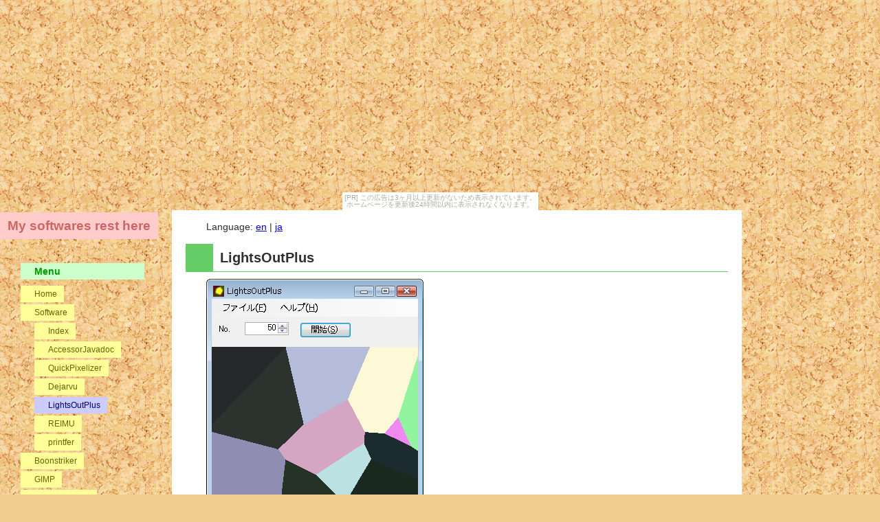

--- FILE ---
content_type: text/html
request_url: http://recyclebin5385.nobody.jp/software/software/lightsoutplus.en.html
body_size: 2105
content:
<?xml version="1.0" encoding="UTF-8"?>
<!DOCTYPE html PUBLIC "-//W3C//DTD XHTML 1.1//EN" "http://www.w3.org/TR/xhtml11/DTD/xhtml11.dtd">
<html xmlns="http://www.w3.org/1999/xhtml" xml:lang="en">
  <head>
    <meta http-equiv="content-type" content="text/html; charset=utf-8" />
    <meta name="description" content="Publish self-made softwares" />
    <meta name="keywords" content="software, freeware, free software" />
    <meta name="author" content="recyclebin5385" />
    <meta name="generator" content="webgen - http://webgen.rubyforge.org" />
    <link rel="stylesheet" type="text/css" href="../default.css" />
    <!--[if IE 6]>
        <link rel="stylesheet" href="../browserfix.css" type="text/css" />
        <![endif]-->
    <title>LightsOutPlus - My softwares rest here</title>
  
<link type="text/html" rel="alternate" hreflang="ja" href="lightsoutplus.html" lang="ja" title="LightsOutPlus" /></head>

  <body><script type="text/javascript" charset="utf-8" src="//asumi.shinobi.jp/encount"></script><div style="text-align: center;"><div style="display: inline-block; position: relative; z-index: 9999;"><script type="text/javascript" charset="utf-8" src="//asumi.shinobi.jp/fire?f=435"></script><script type="text/javascript" charset="utf-8" src="/__sys__inactive_message.js"></script></div></div>
    <div id="main">
      <div id="sidebar">

        <div id="title">
          <h1>My softwares rest here</h1>
        </div>

        <div id="menu">
          <h3>Menu</h3>
          <ul><li class="webgen-menu-level1"><a href="../index.en.html" hreflang="en">Home</a></li><li class="webgen-menu-level1 webgen-menu-submenu webgen-menu-submenu-inhierarchy"><a href="index.en.html" hreflang="en">Software</a><ul><li class="webgen-menu-level2"><a href="index.en.html" hreflang="en">Index</a></li><li class="webgen-menu-level2"><a href="accessorjavadoc.en.html" hreflang="en">AccessorJavadoc</a></li><li class="webgen-menu-level2"><a href="quickpixelizer.en.html" hreflang="en">QuickPixelizer</a></li><li class="webgen-menu-level2"><a href="dejarvu.en.html" hreflang="en">Dejarvu</a></li><li class="webgen-menu-level2 webgen-menu-item-selected"><a href="lightsoutplus.en.html" hreflang="en">LightsOutPlus</a></li><li class="webgen-menu-level2"><a href="reimu.en.html" hreflang="en">REIMU</a></li><li class="webgen-menu-level2"><a href="printfer.en.html" hreflang="en">printfer</a></li></ul></li><li class="webgen-menu-level1"><a href="../boonstriker/index.html" hreflang="ja">Boonstriker</a></li><li class="webgen-menu-level1"><a href="../gimp/index.en.html" hreflang="en">GIMP</a></li><li class="webgen-menu-level1"><a href="../old_software/index.en.html" hreflang="en">Garbage Heap</a></li><li class="webgen-menu-level1"><a href="../aboutme.en.html" hreflang="en">About me</a></li></ul>
        </div>

        <div id="link">
        <h3>Link</h3>
        <ul>
          <li><a href="http://recyclebin5385.blog13.fc2.com/">Blog</a></li>
          <li><a href="http://recyclebin5385.nobody.jp/">Illustration</a></li>
          <li><a href="http://www.pixiv.net/member.php?id=249533">pixiv</a></li>
          <li><a href="http://www.vector.co.jp/vpack/browse/person/an052015.html">Vector</a></li>
          <li><a href="http://b.hatena.ne.jp/recyclebin5385/">Hatena bookmark</a></li>
          <li><a href="http://twitter.com/#!/recyclebin5385">Twitter</a></li>
          <li><a href="http://recyclebin5385.lv9.org/kanjicross/index.php">KanjiCross(Web version)</a></li>
        </ul>
        </div>

        <div id="credit">
          Background Image: <a href="http://www1.kcn.ne.jp/~tam/">壁紙職人ウマック</a>
        </div>

      </div>

      <div id="content">
        <div id="langbar">
           Language: <a class="webgen-langbar-current-lang" href="lightsoutplus.en.html" hreflang="en">en</a> | <a href="lightsoutplus.html" hreflang="ja">ja</a>
        </div>

       <h1 id="lightsoutplus">LightsOutPlus</h1>

<p><img src="images/lightsoutplus.png" alt="Screenshot" /></p>

<h2 id="about-the-tool">About the tool</h2>

<p>This is a puzzle game whose goal is to turn on all the panels by clicking them.<br />
100 questions are waiting for you, from easy ones to hard ones.</p>

<h2 id="download">Download</h2>
<p><a href="LightsOutPlus.zip">LightsOutPlus ver.1.0.0</a></p>

<h2 id="environment">Environment</h2>

<ul>
  <li>OS: Windows 7, Windows Vista, Windows XP</li>
  <li>Necessary component: NET Framework 2.0 Runtime</li>
</ul>

<h2 id="how-to-install">How to install</h2>

<p>Unzip LightsOutPlus.zip.</p>

<h2 id="how-to-uninstall">How to uninstall</h2>

<p>Delete the unzipped folder.</p>

<h2 id="how-to-use">How to use</h2>

<p>Execute LightsOutPlus.exe and the application starts.<br />
Select a question number, click “Start” button, and a question starts.<br />
When you click a panel, the clicked one and adjacent ones’ toggle. Your goal is to turn on all the panels by clicking them.</p>

<h2 id="history">History</h2>

<p>October 16, 2011<br />
version 1.0.0</p>

<ul>
  <li>Initial release</li>
</ul>

<h2 id="license">License</h2>

<p>BSD license is applied.<br />
See LICENSE_en.txt for detail.</p>


        <hr />
        <p>Copyright &copy; 2009-2017 recyclebin5385 All rights reserved.<br />
          Generated by <a href="http://webgen.rubyforge.org">webgen</a></p>
      </div>
    </div>
  <div style="text-align: center;"><div style="display: inline-block; position: relative; z-index: 9999;"><script type="text/javascript" charset="utf-8" src="//asumi.shinobi.jp/fire?f=434"></script></div></div></body>
</html>


--- FILE ---
content_type: text/css
request_url: http://recyclebin5385.nobody.jp/software/default.css
body_size: 3301
content:
/* andreas07 - an open source xhtml/css website layout by Andreas Viklund - http://andreasviklund.com . Free to use for any purpose as long as the proper credits are given for the original design work.

Version: 1.1, November 28, 2005 */

/**************** Page and tag styles ****************/

@import url("reset.css");

body
{
   margin: 0;
   padding: 0;
   color: #303030;
   background-image: url(images/background.gif);
   background-color: #f2cd92;
   font-family: Verdana,Tahoma,sans-serif;
   font-weight: normal;
}

#main
{
   display: table;
}

/**************** Sidebar area styles ****************/


#sidebar
{
   display: table-cell;
   top:10px;
   left:10px;
   min-width:250px;
}

#title
{
   padding: 10px;
   color: #cc6666;
   background-color: #ffcccc;
   margin: 0px 20px 10px 0px;
}

#title h1
{
   text-align: center;
   font-size: 120%;
}

#menu
{
   padding: 10px;
   font-size: 75%;
}

#menu h3
{
   margin: 15px 30px 15px 20px;
   padding: 5px 10px 5px 20px;
   color: #009900;
   background-color: #ccffcc;
   text-decoration: none;
   font-size: 120%;
}

#menu li
{
   margin: 15px 0px 15px 20px;
}

#menu li > a, #menu li > span
{
   padding: 5px 10px 5px 20px;
   text-decoration: none;
   color: #666600;
   background-color: #ffff99;
}

#menu li.webgen-menu-item-selected > a, #menu li.webgen-menu-item-selected > span
{
   color: #000066;
   background-color: #ccccff;
}

#link
{
   padding: 10px;
   font-size: 80%;
}

#link h3
{
   margin: 15px 30px 15px 20px;
   padding: 5px 10px 5px 20px;
   color: #009900;
   background-color: #ccffcc;
   font-size: 120%;
}


#link li
{
   margin: 15px 0px 15px 10px;
}

#link li > a
{
   padding: 5px 10px 5px 20px;
   color: #990000;
   background-color: #ffcccc;
   text-decoration: none;
}

#credit
{
   font-size: 70%;
}

#langbar
{
   font-size: 100%;
}

#content
{
   display: table-cell;
   margin: 10px 10px 10px 260px;
   padding: 15px 20px 15px 50px;
   background:#ffffff;
   line-height: 1.5em;
   font-size: 85%;
}

#content > *
{
   margin-bottom: 1em;
}

#content h1, #content h2, #content h3
{
   margin: 10px -40px 10px 10px;
   border-style: solid;
}

#content h1
{
   padding: 10px 30px 10px 10px;
   height: 20px;
   border-width: 0px 0px 1px 40px;
   margin-left: -30px;
   margin-right: 0px;
   border-color: #66cc66;
   font-size: 150%;
}

#content h2
{
   padding: 8px 30px 8px 10px;
   height: 16px;
   border-width: 0px 0px 1px 32px;
   margin-left: -15px;
   margin-right: 0px;
   border-color: #6666cc;
   font-size: 120%;
}

#content h3
{
   padding: 7px 30px 7px 10px;
   height: 14px;
   border-width: 0px 0px 1px 28px;
   margin-left: 0px;
   margin-right: 0px;
   border-color: #cc6666;
   font-size: 100%;
}

#content > ul, #content > ol
{
   margin-bottom: 1em;
}

#content ul li
{
   list-style: circle inside none;
}

#content ol li
{
   list-style: decimal inside none;
}

#content pre
{
   border-width: medium;
   border-color: #cccccc;
   border-style: double;
   background-color: #ffffdd;
   overflow: auto;
}

#content table
{
   border-width: medium;
   border-color: #cccccc;
   border-style: double;
   border-collapse: collapse;
   vertical-align: middle;
}

#content td
{
   border-width: 1px;
   border-color: #cccccc;
   border-style: solid;
   vertical-align: middle;
}


--- FILE ---
content_type: text/javascript; charset=utf-8
request_url: https://spnativeapi-tls.i-mobile.co.jp/api/ad_spot.ashx?partnerId=3461&mediaId=88146&spotId=232163&asn=1&num=7&callback=imobile_jsonp_callback_71a79332bb60&tagv=1.2.45&referer=http://recyclebin5385.nobody.jp/software/software/lightsoutplus.en.html
body_size: -6
content:
imobile_jsonp_callback_71a79332bb60({"result":{"code":3,"message":"Ad not found"},"spotInfo":{},"ads":[]})

--- FILE ---
content_type: text/javascript;charset=UTF-8
request_url: https://s-rtb.send.microad.jp/ad?spot=5f0305ea5c3c153b5a1187eb69a58235&cb=microadCompass.AdRequestor.callback&url=http%3A%2F%2Frecyclebin5385.nobody.jp%2Fsoftware%2Fsoftware%2Flightsoutplus.en.html&vo=true&mimes=%5B100%2C300%2C301%2C302%5D&cbt=3303cbb3f1439e019bd5248d21&pa=false&ar=false&ver=%5B%22compass.js.v1.20.1%22%5D
body_size: 160
content:
microadCompass.AdRequestor.callback({"spot":"5f0305ea5c3c153b5a1187eb69a58235","sequence":"2","impression_id":"699010187377627102"})

--- FILE ---
content_type: text/javascript; charset=utf-8
request_url: https://spnativeapi-tls.i-mobile.co.jp/api/ad_spot.ashx?partnerId=3461&mediaId=88146&spotId=232163&asn=2&num=7&callback=imobile_jsonp_callback_dfd53a533472&tagv=1.2.45&referer=http://recyclebin5385.nobody.jp/software/software/lightsoutplus.en.html
body_size: -7
content:
imobile_jsonp_callback_dfd53a533472({"result":{"code":3,"message":"Ad not found"},"spotInfo":{},"ads":[]})